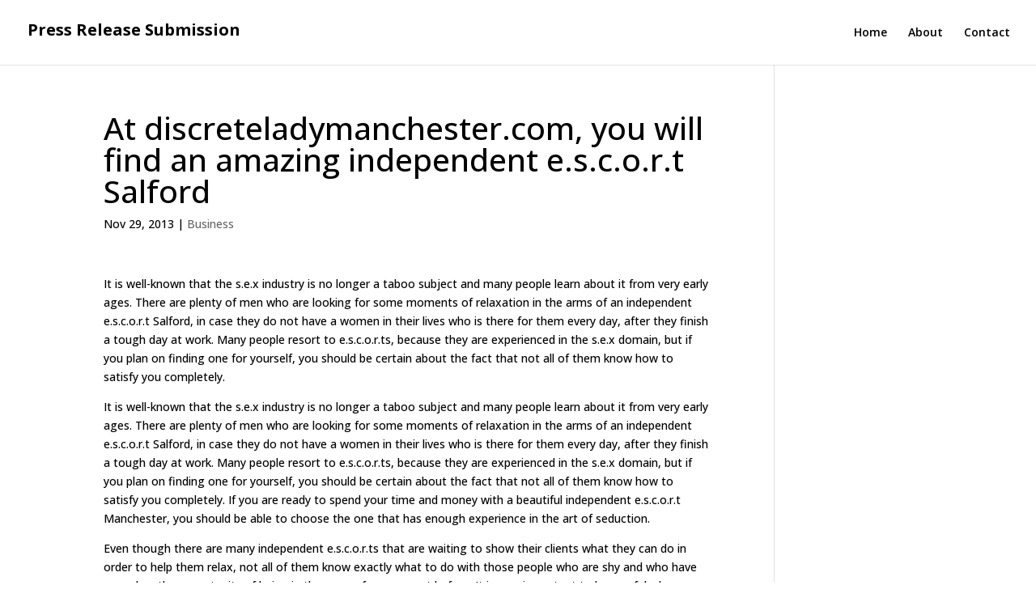

--- FILE ---
content_type: text/css
request_url: https://malebits.com/wp-content/themes/divi-child/style.css?ver=4.27.4
body_size: -312
content:
/*
 Theme Name:     Divi Child
 Theme URI:      https://www.elegantthemes.com/gallery/divi/
 Description:    Divi Child Theme
 Author:         Chris Hambly
 Author URI:     https://www.socialmediamafia.com
 Template:       Divi
 Version:        1.0.0
*/
 
 
/* =Theme customization starts here
------------------------------------------------------- */